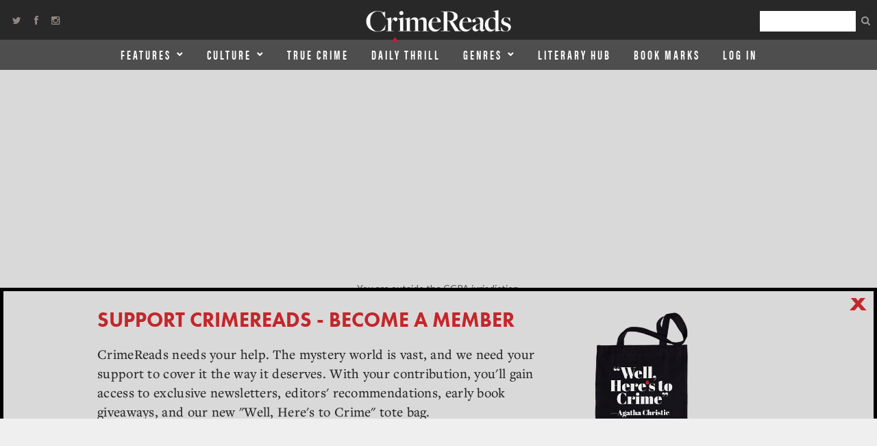

--- FILE ---
content_type: text/html; charset=utf-8
request_url: https://www.google.com/recaptcha/api2/aframe
body_size: 182
content:
<!DOCTYPE HTML><html><head><meta http-equiv="content-type" content="text/html; charset=UTF-8"></head><body><script nonce="DQcgXMQ4yagfByDes5OiWg">/** Anti-fraud and anti-abuse applications only. See google.com/recaptcha */ try{var clients={'sodar':'https://pagead2.googlesyndication.com/pagead/sodar?'};window.addEventListener("message",function(a){try{if(a.source===window.parent){var b=JSON.parse(a.data);var c=clients[b['id']];if(c){var d=document.createElement('img');d.src=c+b['params']+'&rc='+(localStorage.getItem("rc::a")?sessionStorage.getItem("rc::b"):"");window.document.body.appendChild(d);sessionStorage.setItem("rc::e",parseInt(sessionStorage.getItem("rc::e")||0)+1);localStorage.setItem("rc::h",'1769269120068');}}}catch(b){}});window.parent.postMessage("_grecaptcha_ready", "*");}catch(b){}</script></body></html>

--- FILE ---
content_type: application/javascript
request_url: https://s26162.pcdn.co/wp-content/plugins/sailthru-widget/js/tag.js?ver=6.8.3
body_size: 155
content:
window.addEventListener("load", function() {
    // Exit early if Sailthru was blocked by an ad-blocker
    if(!window.Sailthru) return console.warn("Sailthru onsite JS failed to load.");
    
    console.info("Sailthru onsite JS is loaded. Initializing Sailthru...");
    if (tag.isCustom) {
        jQuery(function($) {
            Sailthru.init({
                customerId: tag.options.customerId,
                isCustom: true,
                autoTrackPageview: tag.options.autoTrackPageview,
                useStoredTags: tag.options.useStoredTags,
                excludeContent: tag.options.excludeContent,
            });
        });
    } else {
        Sailthru.init({
            customerId: tag.options.customerId
        });
    }
});